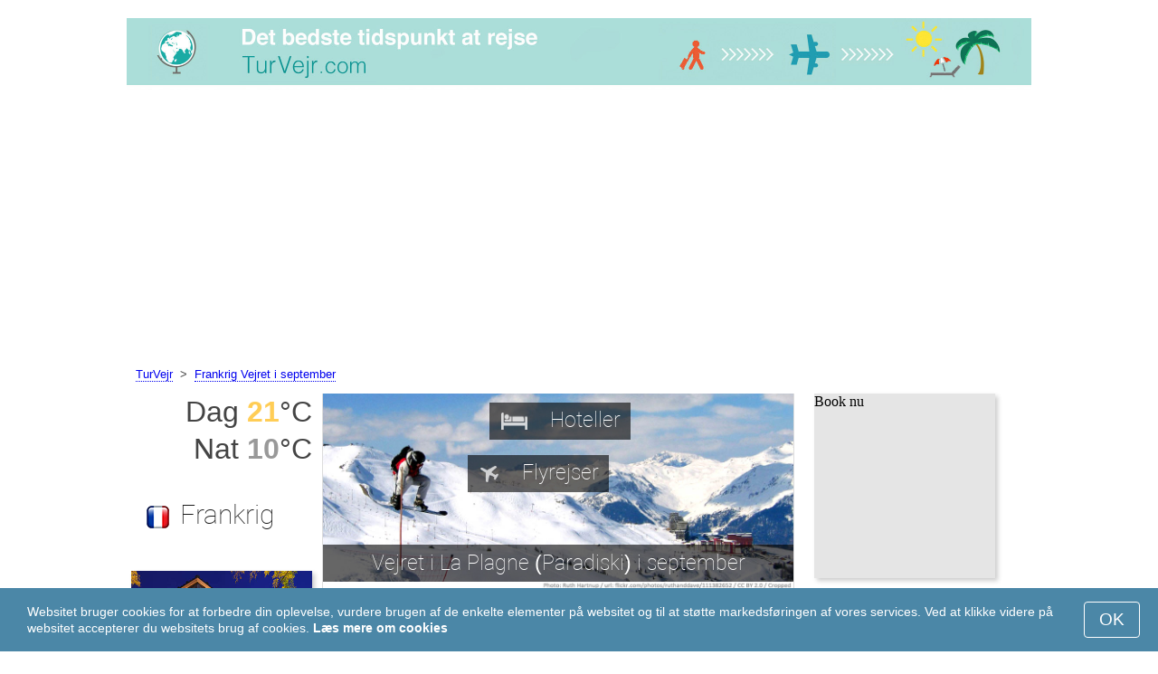

--- FILE ---
content_type: text/html; charset=UTF-8
request_url: https://www.turvejr.com/La-Plagne-Paradiski/september/
body_size: 7381
content:
<!DOCTYPE html>
<html lang="da">
<head>
<meta charset="utf-8">
<meta name="robots" content="INDEX, FOLLOW">
<meta name="description" content="Vejret i La Plagne (Paradiski) i september - Skisteder Paradiski: La Plagne, Les Arcs, Peisey-Vallandry. Klimaet i La Plagne (Paradiski). Vejr La Plagne (Paradiski). Det bedste tidspunkt at rejse. Populære rejsedestinationer">
<meta name="keywords" content="Vejret i La Plagne (Paradiski) i september - Skisteder Paradiski: La Plagne, Les Arcs, Peisey-Vallandry, klimaet i La Plagne (Paradiski), temperatur i La Plagne (Paradiski), nedbør, turistsæson, populære rejsemål, nat temperatur, dag temperatur, de bedste rejsedestinationer, vejr, vejrliget, klimagraf, turvejr">
<meta name="viewport" content="width=device-width, initial-scale=1">
<meta name="format-detection" content="telephone=no">
<link rel="icon" href="/favicon.ico" type="image/x-icon">
<link rel="shortcut icon" href="/favicon.ico" type="image/x-icon">
<link href="/style.css" rel="stylesheet" type="text/css">
<title>Vejret i La Plagne (Paradiski) i september - Skisteder Paradiski: La Plagne, Les Arcs, Peisey-Vallandry</title>
<script>
document.createElement('figure');
document.createElement('figcaption');
function show_desc() {
    document.getElementById("cont_desc").style.display='inline';
    document.getElementById("contlink_desc").style.display='none';
}
function shownext(i)
{
	document.getElementById("cont_"+i).style.display='block';
	document.getElementById("contlink_"+i).style.display='none';
	var blazy = new Blazy();
}
function iTH() {
	var getdiv = document.getElementById('instaphoto').getBoundingClientRect();
	var getH = getdiv.bottom - getdiv.top;
	if (getH > 0) {document.getElementById('instatitle').style.height = (getH/5) + 'px';}
}    
</script>
<!-- Global site tag (gtag.js) - Google Analytics
<script async src="https://www.googletagmanager.com/gtag/js?id=UA-77060262-9"></script>
<script>
  window.dataLayer = window.dataLayer || [];
  function gtag(){dataLayer.push(arguments);}
  gtag('js', new Date());

  gtag('config', 'UA-77060262-9');
</script> -->

<script async src="https://pagead2.googlesyndication.com/pagead/js/adsbygoogle.js?client=ca-pub-3723179082420254"
     crossorigin="anonymous"></script>

</head>

<body onload="var blazy = new Blazy(); iTH();">
<script>
function set_cookie (name,value){
	var cookie_date = new Date (); 
	cookie_date.setTime (cookie_date.getTime() + 31536000000);
	document.cookie = name+"="+value+"; expires="+cookie_date.toGMTString()+"; path=/; domain=turvejr.com";
	document.getElementById('cookiebanner').style.display = 'none';
}
</script>
<div id="cookiebanner" style="position: fixed;bottom: 0;left: 0;right: 0;z-index: 2;color:#fff;">
        <div class="disclaimer" >
            <p>Websitet bruger cookies for at forbedre din oplevelse, vurdere brugen af de enkelte elementer på websitet og til at støtte markedsføringen af vores services. Ved at klikke videre på websitet accepterer du websitets brug af cookies. <a style="color:#fff;font-weight: 600;border: none;text-decoration: none;" href="https://www.turvejr.com/cookie-policy.html">Læs mere om cookies</a></p>
            <button class="yescookie" onclick="set_cookie('acceptcookies','yes');">OK</button>
        </div>
</div>
<header id="header">
    <a style="border: 0;" href="/" title="TurVejr"><img class="logo" alt="TurVejr" title="TurVejr" src="/files/turvejr.jpg" /></a>		
</header>
<nav>
<p style="margin-left:1em;"><a href="/" title="Tur Vejr">TurVejr</a>&nbsp;&nbsp;&gt;&nbsp;&nbsp;<a href="/Frankrig/september/">Frankrig Vejret i september</a></p>    		
</nav>
<div id="main">
    <article id="central">
		<div id="instaphoto"><img class="instaimg" alt="La Plagne (Paradiski)" title="La Plagne (Paradiski)" src="/img/instaphoto/La-Plagne.jpg" /><div id="instahotel" onmouseover="" style="cursor: pointer;" onclick="window.open('https://www.turvejr.com/go/aHR0cHM6Ly93d3cuYm9va2luZy5jb20vc2VhcmNocmVzdWx0cy5lbi5odG1sP2FpZD03OTcxNzMyJmNpdHk9OTAwMDM5MDY3/');return false;"><img src="/img/hotel.png" alt="Hoteller" /><p>Hoteller</p></div><div id="instafly" onmouseover="" style="cursor: pointer;" onclick="window.open('https://www.turvejr.com/go/aHR0cHM6Ly9jbGsudHJhZGVkb3VibGVyLmNvbS9jbGljaz9wPTIzMjEwOCZhPTMwODA3MzUmZz0yMTExMzkwOCZ1cmw9aHR0cHM6Ly93d3cuc2t5c2Nhbm5lci5kay9haXJwb3J0cy9jbWYvY2hhbWJlcnktYWlycG9ydC5odG1s/');return false;"><img src="/img/plane.png" alt="Flyrejser" /><p>Flyrejser</p></div>
			<div id="instatitle"><h1 style="margin:0;color:white;vertical-align: middle;display: table-cell;">Vejret i La Plagne (Paradiski) i september</h1></div></div><img src="/img/photo-info/La-Plagne-info.jpg" style="width:100%;display:block;" /><p>De følgende ski resorts ligger tæt på La Plagne (Paradiski): Paradiski: La Plagne, Les Arcs, Peisey-Vallandry, som, desværre,  er lukkede i september. Du kan dog stadig nyde den friske luft og den smukke udsigt over bjergene.</p><p>For at hjælpe dig med at vælge det bedste tidspunkt at rejse kan du nedenfor finde klima information omkring vejret i La Plagne (Paradiski) i september.</p>        <script>
			document.getElementById('cont_desc').style.display='none';
			document.getElementById('contlink_desc').style.display='inline';
        </script>
<table border="0" align="center">
				<tr><td colspan="3" style="border-bottom:#CCC solid 1px;"></td></tr><tr align="center"><td width="18%"><img align="center" alt="dag temperatur" title="dag temperatur" src="/files/day_temperature.png" height="28"></td><td width="58%">Gennemsnits dag temperatur</td><td width="24%"><b>+21&deg;C</b></td></tr><tr align="center"><td width="18%"><img align="center" alt="nat temperatur" title="nat temperatur" src="/files/night_temperature.png" height="28"></td><td width="58%">Gennemsnits nat temperatur</td><td width="24%"><b>+10&deg;C</b></td></tr><tr><td colspan="3" style="border-bottom:#CCC solid 1px;"></td></tr><tr align="center"><td width="18%"><img align="center" alt="dagslængde" title="dagslængde" src="/files/day_length.png" height="28"></td><td width="58%">dagslængde</td><td width="24%"><b>13 t.</b></td></tr><tr align="center"><td width="18%"><img align="center" alt="månedligt nedbør" title="månedligt nedbør" src="/files/rain.png" height="28"></td><td width="58%">Gennemsnits månedligt nedbør</td><td width="24%"><b>75 mm</b></td></tr><tr><td colspan="3" style="border-bottom:#CCC solid 1px;"></td></tr></table>
            <p><a href="#best">Populære rejsemål i september</a></p>
            <div id="AdsG1"></div>
            <br style="clear:both"><h2>Temperatur i La Plagne (Paradiski)</h2>
			<canvas id="temp_day" width="400" height="400"></canvas>
            <p>I september er dags maksimum gennemsnits temparturen i La Plagne (Paradiski) +21 &deg;C, og minimum +10 &deg;C.</p><a id="best"></a><p><a target="_blank" href="https://www.turvejr.com/go/aHR0cHM6Ly93d3cuYm9va2luZy5jb20vc2VhcmNocmVzdWx0cy5lbi5odG1sP2FpZD03OTcxNzMyJmNpdHk9OTAwMDM5MDY3/">De bedste hoteller i La Plagne (Paradiski)</a></p><p><a target="_blank" href="https://www.turvejr.com/go/aHR0cHM6Ly9jbGsudHJhZGVkb3VibGVyLmNvbS9jbGljaz9wPTIzMjEwOCZhPTMwODA3MzUmZz0yMTExMzkwOCZ1cmw9aHR0cHM6Ly93d3cuc2t5c2Nhbm5lci5kay9haXJwb3J0cy9jbWYvY2hhbWJlcnktYWlycG9ydC5odG1s/">Billige flyrejser til La Plagne (Paradiski)</a></p><h2 style="clear:both;">Bedste ski destinationer i september:</h2><figure><a href="/Mayrhofen/september/"><img class="b-lazy" src="/img/instaphoto-small/no-photo.jpg" data-src="/img/instaphoto-small/Mayrhofen.jpg" alt="" /></a>
						<figcaption><p><a class="quad_city" href="/Mayrhofen/september/">Mayrhofen</a><br />Østrig</p></figcaption></figure><figure><a href="/Prutz/september/"><img class="b-lazy" src="/img/instaphoto-small/no-photo.jpg" data-src="/img/instaphoto-small/Prutz.jpg" alt="" /></a>
						<figcaption><p><a class="quad_city" href="/Prutz/september/">Prutz</a><br />Østrig</p></figcaption></figure><figure><a href="/Saalbach-Hinterglemm/september/"><img class="b-lazy" src="/img/instaphoto-small/no-photo.jpg" data-src="/img/instaphoto-small/Saalbach-Hinterglemm.jpg" alt="" /></a>
						<figcaption><p><a class="quad_city" href="/Saalbach-Hinterglemm/september/">Saalbach-Hinterglemm</a><br />Østrig</p></figcaption></figure><figure><a href="/Schrocken/september/"><img class="b-lazy" src="/img/instaphoto-small/no-photo.jpg" data-src="/img/instaphoto-small/Schrocken.jpg" alt="" /></a>
						<figcaption><p><a class="quad_city" href="/Schrocken/september/">Schrocken</a><br />Østrig</p></figcaption></figure><figure><a href="/Umhausen/september/"><img class="b-lazy" src="/img/instaphoto-small/no-photo.jpg" data-src="/img/instaphoto-small/Umhausen.jpg" alt="" /></a>
						<figcaption><p><a class="quad_city" href="/Umhausen/september/">Umhausen</a><br />Østrig</p></figcaption></figure><figure><a href="/Zell-am-Ziller/september/"><img class="b-lazy" src="/img/instaphoto-small/no-photo.jpg" data-src="/img/instaphoto-small/Zell-am-Ziller.jpg" alt="" /></a>
						<figcaption><p><a class="quad_city" href="/Zell-am-Ziller/september/">Zell am Ziller</a><br />Østrig</p></figcaption></figure><br style="clear:both">
								<div id="contlink_6" class="link" onclick="javascript:shownext(6);">+ Mere</div>
								<div id="cont_6" style="display:block;" >
								<script>
								document.getElementById("cont_6").style.display="none";
								document.getElementById("contlink_6").style.display="block";
								</script><figure><a href="/Val-Gardena/september/"><img class="b-lazy" src="/img/instaphoto-small/no-photo.jpg" data-src="/img/instaphoto-small/Val-Gardena.jpg" alt="" /></a>
						<figcaption><p><a class="quad_city" href="/Val-Gardena/september/">Val Gardena</a><br />Italien</p></figcaption></figure><figure><a href="/Arosa/september/"><img class="b-lazy" src="/img/instaphoto-small/no-photo.jpg" data-src="/img/instaphoto-small/Arosa.jpg" alt="" /></a>
						<figcaption><p><a class="quad_city" href="/Arosa/september/">Arosa</a><br />Schweiz</p></figcaption></figure><figure><a href="/Samnaun/september/"><img class="b-lazy" src="/img/instaphoto-small/no-photo.jpg" data-src="/img/instaphoto-small/Samnaun.jpg" alt="" /></a>
						<figcaption><p><a class="quad_city" href="/Samnaun/september/">Samnaun</a><br />Schweiz</p></figcaption></figure><figure><a href="/St-Moritz/september/"><img class="b-lazy" src="/img/instaphoto-small/no-photo.jpg" data-src="/img/instaphoto-small/St-Moritz.jpg" alt="" /></a>
						<figcaption><p><a class="quad_city" href="/St-Moritz/september/">St. Moritz</a><br />Schweiz</p></figcaption></figure><figure><a href="/Jenbach/september/"><img class="b-lazy" src="/img/instaphoto-small/no-photo.jpg" data-src="/img/instaphoto-small/Jenbach.jpg" alt="" /></a>
						<figcaption><p><a class="quad_city" href="/Jenbach/september/">Jenbach</a><br />Østrig</p></figcaption></figure><figure><a href="/Partenen/september/"><img class="b-lazy" src="/img/instaphoto-small/no-photo.jpg" data-src="/img/instaphoto-small/Partenen.jpg" alt="" /></a>
						<figcaption><p><a class="quad_city" href="/Partenen/september/">Partenen</a><br />Østrig</p></figcaption></figure></div><br style="clear:both"><h2>Dagslængde</h2><p>Der er 13 timers dagslys i La Plagne (Paradiski) i september.</p><p><a href="#mostpop">De bedste rejsedestinationer i verden</a></p><a name="sea"></a><div id="AdsG2"></div><p><a href="#bymonths">Vejret La Plagne (Paradiski) året rundt</a></p><br style="clear:both"><h2>Nedbør</h2><div id="osadki"></div><p>Mængden af nedør i La Plagne (Paradiski) i september er normalt 75 mm, hvilket kan betyde ændrede planer nogle dage.</p><div style="margin:0.3em 0.6em;padding:1em;border-radius:1em;background-color:#eee;">#&nbsp;<a href="/Bedste-skisteder-i-Europa/september/">Bedste skisteder i Europa</a></div><div style="margin:0.3em 0.6em;padding:1em;border-radius:1em;background-color:#eee;">#&nbsp;<a href="/Bedste-skisteder-i-Alperne/september/">Bedste skisteder i Alperne</a></div><div style="margin:0.3em 0.6em;padding:1em;border-radius:1em;background-color:#eee;">#&nbsp;<a href="/Bedste-skisteder-i-Frankrig/september/">Bedste skisteder i Frankrig</a></div><div style="margin:0.3em 0.6em;padding:1em;border-radius:1em;background-color:#eee;">#&nbsp;<a href="/Franske-Alper/september/">Franske Alper</a></div><div style="margin:0.3em 0.6em;padding:1em;border-radius:1em;background-color:#eee;">#&nbsp;<a href="/Savoyen/september/">Savoyen</a></div>        <p style="clear:both">&nbsp;</p>
    </article>
    <aside id="left">
		<div id="informer1">
		<p>Dag&nbsp;<font style="color:rgba(255, 205, 86, 1);font-weight:600;">21</font>&deg;C</p><p>Nat&nbsp;<font style="color:rgba(0, 0, 0, 0.4);font-weight:600;">10</font>&deg;C</p>		</div>
<p class="head2"><img style="vertical-align: middle;margin:0.4em;" src="/img/France_smallflag.bmp" alt="Frankrig" />Frankrig</p><figure><a href="/Paris/september/"><img class="b-lazy" src="/img/instaphoto-small/no-photo.jpg" data-src="/img/instaphoto-small/Paris.jpg" style="float:right;border:0;" width="100%" /></a>
				<figcaption><p><a class="quad_city" href="/Paris/september/">Paris</a></p></figcaption></figure><figure><a href="/Nice/september/"><img class="b-lazy" src="/img/instaphoto-small/no-photo.jpg" data-src="/img/instaphoto-small/Nice.jpg" style="float:right;border:0;" width="100%" /></a>
				<figcaption><p><a class="quad_city" href="/Nice/september/">Nice</a></p></figcaption></figure><figure><a href="/Cannes/september/"><img class="b-lazy" src="/img/instaphoto-small/no-photo.jpg" data-src="/img/instaphoto-small/Cannes.jpg" style="float:right;border:0;" width="100%" /></a>
				<figcaption><p><a class="quad_city" href="/Cannes/september/">Cannes</a></p></figcaption></figure><figure><a href="/Marseille/september/"><img class="b-lazy" src="/img/instaphoto-small/no-photo.jpg" data-src="/img/instaphoto-small/Marseille.jpg" style="float:right;border:0;" width="100%" /></a>
				<figcaption><p><a class="quad_city" href="/Marseille/september/">Marseille</a></p></figcaption></figure><br style="clear:both"><a id="mostpop"></a>
        <div id="AdsG3"></div>
        <p class="head2">De 6 bedste rejsemål i Verden</p><figure><a href="/London/september/"><img class="b-lazy" src="/img/instaphoto-small/no-photo.jpg" data-src="/img/instaphoto-small/London.jpg" style="float:right;border:0;" width="100%" /></a>
			<figcaption><p><a class="quad_city" href="/London/september/">London</a><br /><a class="quad_counry" href="/Storbritannien/september/">Storbritannien</a></p></figcaption></figure><figure><a href="/Rom/september/"><img class="b-lazy" src="/img/instaphoto-small/no-photo.jpg" data-src="/img/instaphoto-small/Rome.jpg" style="float:right;border:0;" width="100%" /></a>
			<figcaption><p><a class="quad_city" href="/Rom/september/">Rom</a><br /><a class="quad_counry" href="/Italien/september/">Italien</a></p></figcaption></figure><figure><a href="/Istanbul/september/"><img class="b-lazy" src="/img/instaphoto-small/no-photo.jpg" data-src="/img/instaphoto-small/Istanbul.jpg" style="float:right;border:0;" width="100%" /></a>
			<figcaption><p><a class="quad_city" href="/Istanbul/september/">Istanbul</a><br /><a class="quad_counry" href="/Tyrkiet/september/">Tyrkiet</a></p></figcaption></figure><figure><a href="/Dubai/september/"><img class="b-lazy" src="/img/instaphoto-small/no-photo.jpg" data-src="/img/instaphoto-small/Dubai.jpg" style="float:right;border:0;" width="100%" /></a>
			<figcaption><p><a class="quad_city" href="/Dubai/september/">Dubai</a><br /><a class="quad_counry" href="/Forenede-Arabiske-Emirater/september/">Forenede Arabiske Emirater</a></p></figcaption></figure><figure><a href="/Venedig/september/"><img class="b-lazy" src="/img/instaphoto-small/no-photo.jpg" data-src="/img/instaphoto-small/Venice.jpg" style="float:right;border:0;" width="100%" /></a>
			<figcaption><p><a class="quad_city" href="/Venedig/september/">Venedig</a><br /><a class="quad_counry" href="/Italien/september/">Italien</a></p></figcaption></figure><figure><a href="/Barcelona/september/"><img class="b-lazy" src="/img/instaphoto-small/no-photo.jpg" data-src="/img/instaphoto-small/Barcelona.jpg" style="float:right;border:0;" width="100%" /></a>
			<figcaption><p><a class="quad_city" href="/Barcelona/september/">Barcelona</a><br /><a class="quad_counry" href="/Spanien/september/">Spanien</a></p></figcaption></figure>        <p><a href="#best">De bedste rejsemål</a></p>
    </aside>
		
    <aside id="right">
        <a id="bymonths"></a>
<ins class="bookingaff" data-aid="2304663" data-target_aid="2304663" data-prod="banner" data-width="200" data-height="200" data-lang="da"><a href="https://www.booking.com/searchresults.en.html?aid=2304663&city=900039067">Booking.com</a></ins>
            <script>
                (function(d, sc, u) {var s = d.createElement(sc), p = d.getElementsByTagName(sc)[0];s.type ="text/javascript";s.async = true;s.src = u + "?v=" + (+new Date());p.parentNode.insertBefore(s,p);})(document, "script", "//aff.bstatic.com/static/affiliate_base/js/flexiproduct.js");
            </script><p class="head2">Vejret i La Plagne (Paradiski) året rundt:</p>
        <table cellpadding="4" border="0" align="center"><tr><td><a href="/La-Plagne-Paradiski/januar/">januar</a></td><td></td><td><img class="tick" src="/img/ski-season.png"></td><td></td></tr><tr><td><a href="/La-Plagne-Paradiski/februar/">februar</a></td><td></td><td><img class="tick" src="/img/ski-season.png"></td><td></td></tr><tr><td><a href="/La-Plagne-Paradiski/marts/">marts</a></td><td></td><td><img class="tick" src="/img/ski-season.png"></td><td></td></tr><tr><td><a href="/La-Plagne-Paradiski/april/">april</a></td><td></td><td><img class="tick" src="/img/ski-subseason.png"></td><td></td></tr><tr><td><a href="/La-Plagne-Paradiski/maj/">maj</a></td><td></td><td></td><td></td></tr><tr><td><a href="/La-Plagne-Paradiski/juni/">juni</a></td><td></td><td></td><td></td></tr><tr><td><a href="/La-Plagne-Paradiski/juli/">juli</a></td><td></td><td></td><td></td></tr><tr><td><a href="/La-Plagne-Paradiski/august/">august</a></td><td></td><td></td><td></td></tr><tr><td>september</td><td></td><td></td><td></td></tr><tr><td><a href="/La-Plagne-Paradiski/oktober/">oktober</a></td><td></td><td></td><td></td></tr><tr><td><a href="/La-Plagne-Paradiski/november/">november</a></td><td></td><td></td><td></td></tr><tr><td><a href="/La-Plagne-Paradiski/december/">december</a></td><td></td><td><img class="tick" src="/img/ski-subseason.png"></td><td></td></tr></table><p><img class="tick" src="/img/ski-season.png"> - Skisæson</p><div id="AdsG4"></div>
        <br style="clear:both"><p class="head2">Populære <br />lande:</p>
        <nav><p style="float:none;"><img class="flag b-lazy" src="/img/1px.png" data-src="/img/Italy_smallflag.bmp" alt="Italien" /><a href="/Italien/" title="Italien">Italien</a></p><p style="float:none;"><img class="flag b-lazy" src="/img/1px.png" data-src="/img/Austria_smallflag.bmp" alt="Oestrig" /><a href="/Oestrig/" title="Østrig">Østrig</a></p><p style="float:none;"><img class="flag b-lazy" src="/img/1px.png" data-src="/img/Germany_smallflag.bmp" alt="Tyskland" /><a href="/Tyskland/" title="Tyskland">Tyskland</a></p><p style="float:none;"><img class="flag b-lazy" src="/img/1px.png" data-src="/img/Ukraine_smallflag.bmp" alt="Ukraine" /><a href="/Ukraine/" title="Ukraine">Ukraine</a></p><p style="float:none;"><img class="flag b-lazy" src="/img/1px.png" data-src="/img/Spain_smallflag.bmp" alt="Spanien" /><a href="/Spanien/" title="Spanien">Spanien</a></p><p style="float:none;"><img class="flag b-lazy" src="/img/1px.png" data-src="/img/Switzerland_smallflag.bmp" alt="Schweiz" /><a href="/Schweiz/" title="Schweiz">Schweiz</a></p><p style="float:none;"><img class="flag b-lazy" src="/img/1px.png" data-src="/img/United-Kingdom_smallflag.bmp" alt="Storbritannien" /><a href="/Storbritannien/" title="Storbritannien">Storbritannien</a></p><p style="float:none;"><img class="flag b-lazy" src="/img/1px.png" data-src="/img/Mexico_smallflag.bmp" alt="Mexico" /><a href="/Mexico/" title="Mexico">Mexico</a></p><p style="float:none;"><img class="flag b-lazy" src="/img/1px.png" data-src="/img/Turkey_smallflag.bmp" alt="Tyrkiet" /><a href="/Tyrkiet/" title="Tyrkiet">Tyrkiet</a></p><p style="float:none;"><img class="flag b-lazy" src="/img/1px.png" data-src="/img/Egypt_smallflag.bmp" alt="Egypten" /><a href="/Egypten/" title="Egypten">Egypten</a></p></nav><nav style="float:left;"><p style="float:none;"><img class="flag b-lazy" src="/img/1px.png" data-src="/img/Greece_smallflag.bmp" alt="Graekenland" /><a href="/Graekenland/" title="Grækenland">Grækenland</a></p><p style="float:none;"><img class="flag b-lazy" src="/img/1px.png" data-src="/img/Thailand_smallflag.bmp" alt="Thailand" /><a href="/Thailand/" title="Thailand">Thailand</a></p><p style="float:none;"><img class="flag b-lazy" src="/img/1px.png" data-src="/img/Argentina_smallflag.bmp" alt="Argentina" /><a href="/Argentina/" title="Argentina">Argentina</a></p><p style="float:none;"><img class="flag b-lazy" src="/img/1px.png" data-src="/img/Poland_smallflag.bmp" alt="Polen" /><a href="/Polen/" title="Polen">Polen</a></p><p style="float:none;"><img class="flag b-lazy" src="/img/1px.png" data-src="/img/Israel_smallflag.bmp" alt="Israel" /><a href="/Israel/" title="Israel">Israel</a></p><p style="float:none;"><img class="flag b-lazy" src="/img/1px.png" data-src="/img/Russia_smallflag.bmp" alt="Rusland" /><a href="/Rusland/" title="Rusland">Rusland</a></p><p style="float:none;"><img class="flag b-lazy" src="/img/1px.png" data-src="/img/China_smallflag.bmp" alt="Kina" /><a href="/Kina/" title="Kina">Kina</a></p><p style="float:none;"><img class="flag b-lazy" src="/img/1px.png" data-src="/img/Sri-Lanka_smallflag.bmp" alt="Sri-Lanka" /><a href="/Sri-Lanka/" title="Sri Lanka">Sri Lanka</a></p><p style="float:none;"><img class="flag b-lazy" src="/img/1px.png" data-src="/img/Norway_smallflag.bmp" alt="Norge" /><a href="/Norge/" title="Norge">Norge</a></p><p style="float:none;"><img class="flag b-lazy" src="/img/1px.png" data-src="/img/Sweden_smallflag.bmp" alt="Sverige" /><a href="/Sverige/" title="Sverige">Sverige</a></p></nav>
    <p style="text-align: center;"><a href="https://www.turvejr.com/#countrylist">Andre lande</a></p>        <footer id="footer">
            <p>&copy; TurVejr.com, 2023. Alle rettigheder forbeholdes, med mindre andet er indikeret. Vi tager intet ansvar for tab eller skade, der kan forekomme i forbindelse med bruge af information fra denne hjemmeside.</p>
        </footer>
        <p><a href="#mostpop">De bedste rejsedestinationer i verden</a></p>
      </aside>
</div>

<script type="text/javascript" src="https://www.turvejr.com/Chart.min.js"></script>		
<script type="text/javascript" src="https://www.turvejr.com/chartjs-plugin-datalabels.min.js"></script>		

<script type="text/javascript">
// global: digits on the bar
Chart.defaults.global.plugins.datalabels.anchor = 'end';
Chart.defaults.global.plugins.datalabels.align = 'end';
// about Day teperatures
var temp_day = document.getElementById("temp_day").getContext("2d");
var 	DayDataFirst = [-1, -1, 4, 9, 16, 24, 27, 26, 21, 13, 4, 1],
	DayDataSecond = [-6, -6, -4, -2, 6, 11, 12, 12, 10, 5, -2, -6],
	DayLabelFirst = "Dag",
	DayLabelSecond = "Nat",
	DayLabels = ["januar", "februar", "marts", "april", "maj", "juni", "juli", "august", "september", "oktober", "november", "december"],
	suggestedMin = -10,
	suggestedMax = 30,
	backgroundFirst = ["rgba(255, 230, 176, 0.6)", "rgba(255, 230, 176, 0.6)", "rgba(255, 230, 176, 0.6)", "rgba(255, 230, 176, 0.6)", "rgba(255, 230, 176, 0.6)", "rgba(255, 230, 176, 0.6)", "rgba(255, 230, 176, 0.6)", "rgba(255, 230, 176, 0.6)", "rgba(255, 205, 86, 0.7)", "rgba(255, 230, 176, 0.6)", "rgba(255, 230, 176, 0.6)", "rgba(255, 230, 176, 0.6)"],
	backgroundSecond = ["rgba(0, 0, 0, 0.1)", "rgba(0, 0, 0, 0.1)", "rgba(0, 0, 0, 0.1)", "rgba(0, 0, 0, 0.1)", "rgba(0, 0, 0, 0.1)", "rgba(0, 0, 0, 0.1)", "rgba(0, 0, 0, 0.1)", "rgba(0, 0, 0, 0.1)", "rgba(0, 0, 0, 0.4)", "rgba(0, 0, 0, 0.1)", "rgba(0, 0, 0, 0.1)", "rgba(0, 0, 0, 0.1)"];
var dataFirst = {
	borderColor: 'rgba(255, 205, 86, 1)',
	backgroundColor: backgroundFirst,
	label: DayLabelFirst,
	data: DayDataFirst,
  fill: false };
var dataSecond = {
  borderColor: 'rgba(0, 0, 0, 0.4)',
  backgroundColor: backgroundSecond,
	label: DayLabelSecond,
	data: DayDataSecond,
  fill: false };
var DayData = {
	labels: DayLabels,
	datasets: [dataFirst, dataSecond]
};
var chartOptions= {
	elements: {
		line: {
			cubicInterpolationMode: 'monotone'
		}
	},
	scales: {
		xAxes: [{
			gridLines: {
				display : false
			}
		}],
		yAxes: [{
			ticks: {
				suggestedMin: suggestedMin,
				suggestedMax: suggestedMax
			}
		}]

	},
	legend: { display: true, labels: { display: false } },
	animation: { duration: 0 },
	hover: { animationDuration: 0 },
	responsiveAnimationDuration: 0
};
var lineChart = new Chart(temp_day, {
    type: 'bar',
    data: DayData,
    options: chartOptions
});
</script>

<script type="text/javascript">

// about Sunny hours
var Sunny_data = {
  labels: [
			'solskin',
			'overskyet'
  ],
  datasets: [
    {
      data: [0,13 ],
      backgroundColor: [
				'rgba(255, 205, 86, 1)',
				'rgba(0, 0, 0, 0.1)'
      ]
    }]
};
var SunnyChart = new Chart(document.getElementById('sunny'), {
  type: 'doughnut',
  data: Sunny_data,
  options: {
		cutoutPercentage: 93,
  	responsive: true,
        legend: { display: false },
        labels: { display: false },
        plugins: { datalabels: { display: false }}
  }
});
Chart.pluginService.register({
  beforeDraw: function(chart) {
    var width = SunnyChart.chart.width,
        height = SunnyChart.chart.height,
        ctx = SunnyChart.chart.ctx;
    ctx.restore();
    var fontSize = (height / 114).toFixed(2);
    ctx.font = fontSize + "em 'Roboto-Thin', sans-serif";
    ctx.textBaseline = "middle";
    var text = "0% Solen",
        textX = Math.round((width - ctx.measureText(text).width) / 2),
        textY = height / 2;
    ctx.fillText(text, textX, textY);
    ctx.save();
  }
});
</script><script src="/blazy-mini.js"></script>
<script async="async" src="//pagead2.googlesyndication.com/pagead/js/adsbygoogle.js"></script>
<script>
(adsbygoogle=window.adsbygoogle||[]).requestNonPersonalizedAds=0;document.getElementById('AdsG1').innerHTML += " <!-- AdsG1 --> <ins class='adsbygoogle' style='display:block; text-align:center;' data-ad-layout='in-article' data-ad-format='fluid' data-ad-client='ca-pub-3723179082420254' data-ad-slot='4397686646'></ins>";(adsbygoogle = window.adsbygoogle || []).push({});
document.getElementById('AdsG2').innerHTML += " <!-- AdsG2 --> <ins class='adsbygoogle' style='display:block; text-align:center;' data-ad-layout='in-article' data-ad-format='fluid' data-ad-client='ca-pub-3723179082420254' data-ad-slot='7311624597'></ins>";(adsbygoogle = window.adsbygoogle || []).push({});
document.getElementById('AdsG3').innerHTML += " <!-- AdsG3 --> <ins class='adsbygoogle' style='display:block' data-ad-client='ca-pub-3723179082420254' data-ad-slot='3787312558' data-ad-format='auto' data-full-width-responsive='true'></ins>";(adsbygoogle = window.adsbygoogle || []).push({});
document.getElementById('AdsG4').innerHTML += " <!-- AdsG4 --> <ins class='adsbygoogle' style='display:block' data-ad-client='ca-pub-3723179082420254' data-ad-slot='3595740860' data-ad-format='auto' data-full-width-responsive='true'></ins>";(adsbygoogle = window.adsbygoogle || []).push({});

function addLink(){var a=document.getElementsByTagName('body')[0];var b;b=window.getSelection();var c=' - Her kan du finde mere information: <a href="'+window.location.href+'">'+window.location.href+'</a>';var d=b+c;var e=document.createElement('div');e.style.position='absolute';e.style.left='-99999px';a.appendChild(e);e.innerHTML=d;b.selectAllChildren(e);window.setTimeout(function(){a.removeChild(e)},0)}document.oncopy=addLink;
</script>
</body>
</html>


--- FILE ---
content_type: text/html; charset=UTF-8
request_url: https://www.booking.com/flexiproduct.html?product=banner&w=200&h=200&lang=da&aid=2304663&target_aid=2304663&tmpl=affiliate_banner&fid=1769535431477&affiliate-link=widget1&
body_size: 1819
content:
<!DOCTYPE html>
<html lang="en">
<head>
    <meta charset="utf-8">
    <meta name="viewport" content="width=device-width, initial-scale=1">
    <title></title>
    <style>
        body {
            font-family: "Arial";
        }
    </style>
    <script type="text/javascript">
    window.awsWafCookieDomainList = ['booking.com'];
    window.gokuProps = {
"key":"AQIDAHjcYu/GjX+QlghicBgQ/7bFaQZ+m5FKCMDnO+vTbNg96AH/fBFvfaA7K+1KaCan9LfqAAAAfjB8BgkqhkiG9w0BBwagbzBtAgEAMGgGCSqGSIb3DQEHATAeBglghkgBZQMEAS4wEQQMC0MccU5LrjWeBYrCAgEQgDs9i1wajYjyIVjI2IzdrlZ4K2f21dKYEHUFtx2cjX7w+A575drMLSELMlZIz+Gywfe6XhEbXsw2JTDb0A==",
          "iv":"D549pQE8XQAACOIs",
          "context":"LXep7U3hFqpH2Hv7UaPLsfGYcRpo+bFZ2WpbAS1fn/uOYGB5V6Gti2cK6igE08OTB4XfXrL4r6JTV9nvcim6p7G8I7TZqCQeQJjpnt+Ougp/VPwSXK5JIjQPKf7zRcgIyJZQMaZJgOig/pWptCtQ1IyP4FzZmtwx6LQTVO38pSfi6h0ytRcgl5r21ul9CXLygozh6+ktANXyjIYcP2CO7jDtVeFGl6nhPYaY9K46q0HALPhofZV0nO2ymarg8OBI04FDfcwYYYoOPHPi4y5cLW+nYGqp7FedgfbotzFVrYil7oM6cx5WQGRGsrVlfksmH/5pxqSgzHhAKMMlgym5zrmmNmcndMJ0rOBRTiq2hHJ6rXbSovK8vw=="
};
    </script>
    <script src="https://d8c14d4960ca.337f8b16.us-east-2.token.awswaf.com/d8c14d4960ca/a18a4859af9c/f81f84a03d17/challenge.js"></script>
</head>
<body>
    <div id="challenge-container"></div>
    <script type="text/javascript">
        AwsWafIntegration.saveReferrer();
        AwsWafIntegration.checkForceRefresh().then((forceRefresh) => {
            if (forceRefresh) {
                AwsWafIntegration.forceRefreshToken().then(() => {
                    window.location.reload(true);
                });
            } else {
                AwsWafIntegration.getToken().then(() => {
                    window.location.reload(true);
                });
            }
        });
    </script>
    <noscript>
        <h1>JavaScript is disabled</h1>
        In order to continue, we need to verify that you're not a robot.
        This requires JavaScript. Enable JavaScript and then reload the page.
    </noscript>
</body>
</html>

--- FILE ---
content_type: text/html; charset=utf-8
request_url: https://www.google.com/recaptcha/api2/aframe
body_size: 267
content:
<!DOCTYPE HTML><html><head><meta http-equiv="content-type" content="text/html; charset=UTF-8"></head><body><script nonce="WzzdVu_iA0BzvCpI6gmgOg">/** Anti-fraud and anti-abuse applications only. See google.com/recaptcha */ try{var clients={'sodar':'https://pagead2.googlesyndication.com/pagead/sodar?'};window.addEventListener("message",function(a){try{if(a.source===window.parent){var b=JSON.parse(a.data);var c=clients[b['id']];if(c){var d=document.createElement('img');d.src=c+b['params']+'&rc='+(localStorage.getItem("rc::a")?sessionStorage.getItem("rc::b"):"");window.document.body.appendChild(d);sessionStorage.setItem("rc::e",parseInt(sessionStorage.getItem("rc::e")||0)+1);localStorage.setItem("rc::h",'1769535433610');}}}catch(b){}});window.parent.postMessage("_grecaptcha_ready", "*");}catch(b){}</script></body></html>